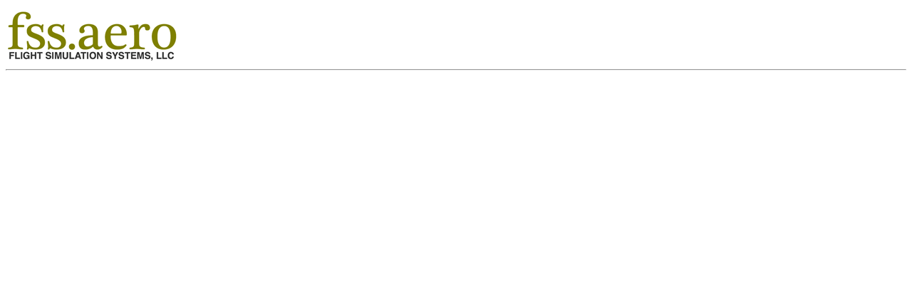

--- FILE ---
content_type: text/html; charset=UTF-8
request_url: http://fss.aero/accident-reports/results.php?airplane_family=McDonnell%20Douglas%20F-4B&fname=AP_59.htm
body_size: 677
content:
 <html>
<head>
  <title>Report Search Results</title>
  <style type="text/css">
<!--
.style1 {font-family: Arial, Helvetica, sans-serif; color: #555555}
.style7 {font-family: Arial, Helvetica, sans-serif; font-size: 10pt; }
.style11 {font-family: Verdana, Arial, Helvetica, sans-serif; font-size: 12px; }
.style14 {color: #3366FF}
.style15 {color: #FF9900}
.style20 {
	font-size: 10px;
	font-family: Arial, Helvetica, sans-serif;
	color: #555555;
}

-->
  </style>
</head>
<body>

  
<table width="750" border="0" bordercolor="#FFFFFF"><tr><td><a href="../index.html"><img src="images/second.gif" width="244" height="75"  /></td></tr></table><hr><p class="style11">